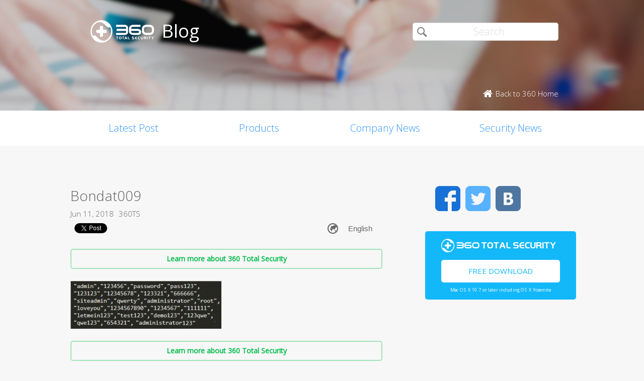

--- FILE ---
content_type: text/html; charset=UTF-8
request_url: https://blog.360totalsecurity.com/en/bondat-worm-struck-again-built-botnets-for-mining-cryptocurrency-and-attacking-wordpress/bondat009/
body_size: 7599
content:
<!doctype html>
<html  lang="en-US" prefix="og: http://ogp.me/ns#">
<head>
    <meta http-equiv="X-UA-Compatible" content="IE=edge" />
    <meta http-equiv="expires" content="Mon, 01 Jan 1996 00:00:00 GMT" />
    <meta http-equiv="cache-control" content="no-cache" />
    <meta http-equiv="pragma" content="no-cache" />
    <meta http-equiv="content-type" content="text/html; charset=UTF-8" />
    <meta http-equiv="content-language" content="en-US" />
    <meta charset="UTF-8" />
    <meta name="copyright" content="&copy; 2014 - 2023 QIHU 360 SOFTWARE CO. LIMITED" />
    <meta name="viewport" content="width=device-width, initial-scale=1.0, maximum-scale=1.0, user-scalable=0">
    <meta name="yandex-verification" content="f5c525e4c854f9e8" />
    <link type="image/x-icon" rel="icon" href="//static.ts.360.com/blog/theme/images/favicon-2bbd138e.ico" />
    <link type="image/x-icon" rel="shortcut icon" href="//static.ts.360.com/blog/theme/images/favicon-2bbd138e.ico" />
            <script type="text/javascript" src="//static.ts.360.com/blog/theme/js/jquery-1.11.3.min-276c87ff.js"></script>
                <meta property="article:modified_time" content="2018-06-11T08:17:06+00:00" />
        <meta property="og:updated_time" content="2018-06-11T08:17:06+00:00" />
            <link rel="alternate" type="application/rss+xml" title="360 Total Security Blog" href="https://blog.360totalsecurity.com/en/feed/" />
    <meta name="robots" content="index,follow">    
<!-- This site is optimized with the Yoast SEO plugin v7.5.3 - https://yoast.com/wordpress/plugins/seo/ -->
<title>Bondat009 | 360 Total Security Blog</title>
<link rel="canonical" href="https://blog.360totalsecurity.com/en/bondat-worm-struck-again-built-botnets-for-mining-cryptocurrency-and-attacking-wordpress/bondat009/" />
<link rel="publisher" href="https://plus.google.com/+360TotalSecurity"/>
<meta property="og:locale" content="en_US" />
<meta property="og:type" content="article" />
<meta property="og:title" content="Bondat009 | 360 Total Security Blog" />
<meta property="og:url" content="https://blog.360totalsecurity.com/en/bondat-worm-struck-again-built-botnets-for-mining-cryptocurrency-and-attacking-wordpress/bondat009/" />
<meta property="og:site_name" content="360 Total Security Blog" />
<meta property="article:publisher" content="https://www.facebook.com/360safe" />
<meta property="og:image" content="https://static.ts.360.com/blog/wp-content/uploads/2018/06/Bondat009.png" />
<meta property="og:image:secure_url" content="https://static.ts.360.com/blog/wp-content/uploads/2018/06/Bondat009.png" />
<meta property="og:image:width" content="777" />
<meta property="og:image:height" content="245" />
<meta name="twitter:card" content="summary" />
<meta name="twitter:title" content="Bondat009 | 360 Total Security Blog" />
<meta name="twitter:site" content="@360TotalSec" />
<meta name="twitter:image" content="https://static.ts.360.com/blog/wp-content/uploads/2018/06/Bondat009.png" />
<meta name="twitter:creator" content="@360TotalSec" />
<script type='application/ld+json'>{"@context":"https:\/\/schema.org","@type":"Organization","url":"https:\/\/blog.360totalsecurity.com\/en\/","sameAs":["https:\/\/www.facebook.com\/360safe","https:\/\/plus.google.com\/+360TotalSecurity","https:\/\/twitter.com\/360TotalSec"],"@id":"https:\/\/blog.360totalsecurity.com\/en\/#organization","name":"Qihoo 360 Technology Co. Ltd.","logo":"http:\/\/blog.360totalsecurity.com\/wp-content\/uploads\/2015\/06\/logo.png"}</script>
<!-- / Yoast SEO plugin. -->

<link rel='https://api.w.org/' href='https://blog.360totalsecurity.com/wp-json/' />
<link rel='shortlink' href='https://blog.360totalsecurity.com/?p=10258' />
<link rel="alternate" type="application/json+oembed" href="https://blog.360totalsecurity.com/wp-json/oembed/1.0/embed?url=https%3A%2F%2Fblog.360totalsecurity.com%2Fen%2Fbondat-worm-struck-again-built-botnets-for-mining-cryptocurrency-and-attacking-wordpress%2Fbondat009%2F" />
<link rel="alternate" type="text/xml+oembed" href="https://blog.360totalsecurity.com/wp-json/oembed/1.0/embed?url=https%3A%2F%2Fblog.360totalsecurity.com%2Fen%2Fbondat-worm-struck-again-built-botnets-for-mining-cryptocurrency-and-attacking-wordpress%2Fbondat009%2F&#038;format=xml" />
			<meta property="fb:pages" content="221606111362109" />
			            <link href='//static.ts.360.com/blog/theme/styles/style-15e0e080.css' rel='stylesheet' type='text/css'>
    
    <meta property="fb:app_id" content="513072825513786" />

        <link href="//fonts.googleapis.com/css?family=Open+Sans:400,300" rel='stylesheet' type='text/css'>

    <!-- Facebook Pixel Code -->
    <script>
    !function(f,b,e,v,n,t,s){if(f.fbq)return;n=f.fbq=function(){n.callMethod?
    n.callMethod.apply(n,arguments):n.queue.push(arguments)};if(!f._fbq)f._fbq=n;
    n.push=n;n.loaded=!0;n.version='2.0';n.queue=[];t=b.createElement(e);t.async=!0;
    t.src=v;s=b.getElementsByTagName(e)[0];s.parentNode.insertBefore(t,s)}(window,
    document,'script','//connect.facebook.net/en_US/fbevents.js');

    fbq('init', '654582248009564');
    fbq('track', 'PageView');
    </script>
    <noscript><img height="1" width="1" style="display:none"
    src="https://www.facebook.com/tr?id=654582248009564&ev=PageView&noscript=1"
    /></noscript>
    <!-- End Facebook Pixel Code -->
</head>

<body class="p-blog">
<!-- Desktop Header -->

    <header>
        <div class="header">
            <div class="logo">
                <div class="title">
                    <a href="https://blog.360totalsecurity.com/en/">
                        <img src="//static.ts.360.com/blog/theme/images/blog_logo-cd6ff279.png" alt="360 Total Security Blog Logo" title="360 Total Security Blog Logo" width="126" height="45" />
                        <h1>Blog</h1>
                    </a>
                </div>
                <div class = "search">
                    <form role="search" method="get" id="searchform" class="searchform" action="https://blog.360totalsecurity.com/en/">
                        <div>
                            <input type="text" value="" name="s" id="s" placeholder="Search">
                            <input type="submit" id="searchsubmit" value="&#xf105">
                        </div>
                    </form>
                    <a href="//www.360totalsecurity.com" target="_blank">
                        <span class="home icon left">Back to 360 Home</span>
                    </a>
                </div>
            </div>
            <nav class="navbar" role="navigation">
                <ul class="nav">
                    <li><a href="https://blog.360totalsecurity.com/en/">Latest Post</a></li><li><a href="https://blog.360totalsecurity.com/en/category/products/">Products</a></li><li><a href="https://blog.360totalsecurity.com/en/category/company-news/">Company News</a></li><li><a href="https://blog.360totalsecurity.com/en/category/security-news/">Security News</a></li>                </ul>
            </nav>
        </div>
    </header>

    <div class="anchor-bar">
        <ul>
            <li><a href="https://blog.360totalsecurity.com/en/">Latest Post</a></li><li><a href="https://blog.360totalsecurity.com/en/category/products/">Products</a></li><li><a href="https://blog.360totalsecurity.com/en/category/company-news/">Company News</a></li><li><a href="https://blog.360totalsecurity.com/en/category/security-news/">Security News</a></li>            <li>
                                <a class="download" data-ga="download|anchor-bar|ts|" href="//www.360totalsecurity.com/download-free-antivirus/360-total-security-mac/">Download</a>
            </li>
        </ul>
    </div>

<div class="body">
<div class="wrapper cls">
	<div class="main">
		<div class="view">
			<h1>Bondat009</h1>
			<div class="info"><span>Jun 11, 2018</span><span>360TS</span></div>
      <div class="sns-buttons">
       	<div class="fb-like" data-layout="button_count" data-action="like" data-show-faces="true"></div>
        <div class="fb-share-button" data-href="https://blog.360totalsecurity.com/?p=10258" data-layout="button"></div>
        <a href="https://twitter.com/share" class="twitter-share-button" data-url="https://blog.360totalsecurity.com/?p=10258" data-via="360totalsec">Tweet</a>
        <script>!function(d,s,id){var js,fjs=d.getElementsByTagName(s)[0],p=/^http:/.test(d.location)?'http':'https';if(!d.getElementById(id)){js=d.createElement(s);js.id=id;js.src=p+'://platform.twitter.com/widgets.js';fjs.parentNode.insertBefore(js,fjs);}}(document, 'script', 'twitter-wjs');</script>
        <script type="text/javascript">
          (function() {
            var po = document.createElement('script'); po.type = 'text/javascript'; po.async = true;
            po.src = 'https://apis.google.com/js/plusone.js';
            var s = document.getElementsByTagName('script')[0]; s.parentNode.insertBefore(po, s);
          })();
        </script>
        <g:plusone size="medium"></g:plusone>
                <div id="widget-post" class="widget widget-post"><label class="screen-reader-text" for="lang_choice_polylang-2">Choose a language</label><select name="lang_choice_polylang-2" id="lang_choice_polylang-2">
	<option value="en" selected="selected">English</option>

</select>

				<script type="text/javascript">
					//<![CDATA[
					var urls_polylang2 = {"en":"https:\/\/blog.360totalsecurity.com\/en\/bondat-worm-struck-again-built-botnets-for-mining-cryptocurrency-and-attacking-wordpress\/bondat009\/","ru":"https:\/\/blog.360totalsecurity.com\/ru\/","es":"https:\/\/blog.360totalsecurity.com\/es\/","zh-tw":"https:\/\/blog.360totalsecurity.com\/zh-tw\/","zh-cn":"https:\/\/blog.360totalsecurity.com\/zh-cn\/","tr":"https:\/\/blog.360totalsecurity.com\/tr\/","fr":"https:\/\/blog.360totalsecurity.com\/fr\/","pt":"https:\/\/blog.360totalsecurity.com\/pt\/","ja":"https:\/\/blog.360totalsecurity.com\/ja\/","vi":"https:\/\/blog.360totalsecurity.com\/vi\/","de":"https:\/\/blog.360totalsecurity.com\/de\/"};
					document.getElementById( "lang_choice_polylang-2" ).onchange = function() {
						location.href = urls_polylang2[this.value];
					}
					//]]>
				</script></div>      </div>

      <!-- 
      Two clickable bars displayed on top and bottom of the content
      Uses source value stored in cookies to determine the url endpoint
      The priority:
			  If visitor source is customer, it links to ts store site
        If visitor source is ts website, it links to ts download page
			  Everything else goes to ts home page.
      -->
			<div class="content">
								<a class="content-button" data-ga="learn|link.top|ts|Bondat009" target="_blank" title="Learn more about 360 Total Security" href="//www.360totalsecurity.com/en/">Learn more about 360 Total Security</a>
								<p class="attachment"><a href='https://static.ts.360.com/blog/wp-content/uploads/2018/06/Bondat009.png'><img width="300" height="95" src="https://static.ts.360.com/blog/wp-content/uploads/2018/06/Bondat009-300x95.png" class="attachment-medium size-medium" alt="" srcset="https://static.ts.360.com/blog/wp-content/uploads/2018/06/Bondat009-300x95.png 300w, https://static.ts.360.com/blog/wp-content/uploads/2018/06/Bondat009-768x242.png 768w, https://static.ts.360.com/blog/wp-content/uploads/2018/06/Bondat009.png 777w" sizes="(max-width: 300px) 100vw, 300px" /></a></p>
									<a class="content-button" data-ga="learn|link.bot|ts|Bondat009" target="_blank" title="Learn more about 360 Total Security" href="//www.360totalsecurity.com/en/">Learn more about 360 Total Security</a>
							</div>
		</div>
		<div class="share">
			<span>Share: </span>
			<ul>
								<li><a class="icon facebook" data-ga="share|single|facebook|Bondat009" target="_blank" href="https://www.facebook.com/sharer/sharer.php?u=https://blog.360totalsecurity.com/en/bondat-worm-struck-again-built-botnets-for-mining-cryptocurrency-and-attacking-wordpress/bondat009/" rel="nofollow"></a></li>
				<li><a class="icon twitter" data-ga="share|single|twitter|Bondat009" target="_blank" href="https://twitter.com/intent/tweet?text=https://blog.360totalsecurity.com/en/bondat-worm-struck-again-built-botnets-for-mining-cryptocurrency-and-attacking-wordpress/bondat009/&source=webclient" rel="nofollow"></a></li>
				<!-- <li><a class="icon google" data-ga="share|single|google|Bondat009" target="_blank" href="https://plus.google.com/share?url=https://blog.360totalsecurity.com/en/bondat-worm-struck-again-built-botnets-for-mining-cryptocurrency-and-attacking-wordpress/bondat009/&source=webclient" rel="nofollow"></a></li> -->
			</ul>
		</div>
		<div class="clear"></div>

    
		<div class="comments">
			<div class="fb-comments" data-href="https://blog.360totalsecurity.com/en/bondat-worm-struck-again-built-botnets-for-mining-cryptocurrency-and-attacking-wordpress/bondat009/" data-numposts="5" data-width="100%"></div>
		</div>

		    	</div>
      <div class="sticky-content-spacer">
      <div id="sidebar" class="side">
        <!-- Desktop Sidebar -->

<div class="sns">
        <a class="icon facebook" data-ga="sns|sidebar|facebook|Bondat009" target="_blank" href="https://www.facebook.com/360safe" rel="nofollow">Facebook</a>
    <a class="icon twitter" data-ga="sns|sidebar|twitter|Bondat009" target="_blank" href="https://twitter.com/360TotalSec" rel="nofollow">Twitter</a>
    <!-- <a class="icon google" data-ga="sns|sidebar|google|Bondat009" target="_blank" href="https://plus.google.com/+360TotalSecurity" rel="nofollow">Google</a> -->
    <a class="icon vk" data-ga="sns|sidebar|vk|Bondat009" target="_blank" href="https://vk.com/totalsecurity" rel="nofollow">VK</a>
    <div class="clear"></div>
</div>

<!-- 
  The button displays 'Upgrade to Premium' and directs to 360 store if utm_source is IA or IAP
  and everything else goes to ts download page. 
-->
<div class="widget-download">
        <div class="free-download">
      <img class="ts-logo" width="228" src="//static.ts.360.com/blog/theme/images/360_logo_wide-16709043.png" alt="360 Total Security" />
      <a class="title" data-ga="download|sidebar|ts|Bondat009" target="_blank" title="Free Download" href="//www.360totalsecurity.com/en/download-free-antivirus/360-total-security-mac/">Free Download</a>
      <span class="os">Mac OS X 10.7 or later including OS X Yosemite</span>
    </div>
</div>
<!-- ads -->
<div id="dm01">
  <script async src="//pagead2.googlesyndication.com/pagead/js/adsbygoogle.js"></script>
  <!-- Blog Side Tall -->
  <ins class="adsbygoogle"
       style="display:inline-block;width:300px;height:600px"
       data-ad-client="ca-pub-1047266747913560"
       data-ad-slot="3326100531"></ins>
  <script>
  (adsbygoogle = window.adsbygoogle || []).push({});
  </script>
</div>
<!-- /ads -->
<div class="pop">
    <div class="title">Top Articles</div>
    <ul>
                <li>
                        <div class="thumb"><a href="https://blog.360totalsecurity.com/en/the-cia-hacking-group-apt-c-39-conducts-cyber-espionage-operation-on-chinas-critical-industries-for-11-years/">
            <img width="1280" height="720" src="https://static.ts.360.com/blog/wp-content/uploads/2020/03/en-theme.jpg" class="attachment-post-thumbnail size-post-thumbnail wp-post-image" alt="" srcset="https://static.ts.360.com/blog/wp-content/uploads/2020/03/en-theme.jpg 1280w, https://static.ts.360.com/blog/wp-content/uploads/2020/03/en-theme-300x169.jpg 300w, https://static.ts.360.com/blog/wp-content/uploads/2020/03/en-theme-768x432.jpg 768w, https://static.ts.360.com/blog/wp-content/uploads/2020/03/en-theme-1024x576.jpg 1024w" sizes="(max-width: 1280px) 100vw, 1280px" /></a></div>
            <h2 class="topic"><a href="https://blog.360totalsecurity.com/en/the-cia-hacking-group-apt-c-39-conducts-cyber-espionage-operation-on-chinas-critical-industries-for-11-years/"  title="The CIA Hacking Group (APT-C-39) Conducts Cyber-Espionage Operation on China&#8217;s Critical Industries for 11 Years">The CIA Hacking Group (APT-C-39) Conducts Cyber-Espionage Operation on China&#8217;s Critical Industries for 11 Years</a></h2>
            <div class="clear"></div>
        </li>
                <li>
                        <div class="thumb"><a href="https://blog.360totalsecurity.com/en/malware-steals-personal-information-from-6-4m-shein-customers/">
            <img width="1200" height="630" src="https://static.ts.360.com/blog/wp-content/uploads/2018/07/180625_blog_hacker.png" class="attachment-post-thumbnail size-post-thumbnail wp-post-image" alt="" srcset="https://static.ts.360.com/blog/wp-content/uploads/2018/07/180625_blog_hacker.png 1200w, https://static.ts.360.com/blog/wp-content/uploads/2018/07/180625_blog_hacker-300x158.png 300w, https://static.ts.360.com/blog/wp-content/uploads/2018/07/180625_blog_hacker-768x403.png 768w, https://static.ts.360.com/blog/wp-content/uploads/2018/07/180625_blog_hacker-1024x538.png 1024w" sizes="(max-width: 1200px) 100vw, 1200px" /></a></div>
            <h2 class="topic"><a href="https://blog.360totalsecurity.com/en/malware-steals-personal-information-from-6-4m-shein-customers/"  title="Malware steals personal information from 6.4M SheIn customers">Malware steals personal information from 6.4M SheIn customers</a></h2>
            <div class="clear"></div>
        </li>
                <li>
                        <div class="thumb"><a href="https://blog.360totalsecurity.com/en/3-tips-keeping-your-pc-secure-in-2018/">
            <img width="1200" height="630" src="https://static.ts.360.com/blog/wp-content/uploads/2018/01/171114_blog_clean.png" class="attachment-post-thumbnail size-post-thumbnail wp-post-image" alt="" srcset="https://static.ts.360.com/blog/wp-content/uploads/2018/01/171114_blog_clean.png 1200w, https://static.ts.360.com/blog/wp-content/uploads/2018/01/171114_blog_clean-300x158.png 300w, https://static.ts.360.com/blog/wp-content/uploads/2018/01/171114_blog_clean-768x403.png 768w, https://static.ts.360.com/blog/wp-content/uploads/2018/01/171114_blog_clean-1024x538.png 1024w" sizes="(max-width: 1200px) 100vw, 1200px" /></a></div>
            <h2 class="topic"><a href="https://blog.360totalsecurity.com/en/3-tips-keeping-your-pc-secure-in-2018/"  title="3 Tips to keep your PC secure in 2018!">3 Tips to keep your PC secure in 2018!</a></h2>
            <div class="clear"></div>
        </li>
                <li>
                        <div class="thumb"><a href="https://blog.360totalsecurity.com/en/tor2mine-revived-monero-mining-activity%ef%bc%8c360-security-center-has-achieved-comprehensive-killing/">
            <img width="1200" height="630" src="https://static.ts.360.com/blog/wp-content/uploads/2019/05/Тема.jpg" class="attachment-post-thumbnail size-post-thumbnail wp-post-image" alt="title" srcset="https://static.ts.360.com/blog/wp-content/uploads/2019/05/Тема.jpg 1200w, https://static.ts.360.com/blog/wp-content/uploads/2019/05/Тема-300x158.jpg 300w, https://static.ts.360.com/blog/wp-content/uploads/2019/05/Тема-768x403.jpg 768w, https://static.ts.360.com/blog/wp-content/uploads/2019/05/Тема-1024x538.jpg 1024w" sizes="(max-width: 1200px) 100vw, 1200px" /></a></div>
            <h2 class="topic"><a href="https://blog.360totalsecurity.com/en/tor2mine-revived-monero-mining-activity%ef%bc%8c360-security-center-has-achieved-comprehensive-killing/"  title="Tor2Mine Revived Monero mining activity，360 Security Center has achieved comprehensive killing">Tor2Mine Revived Monero mining activity，360 Security Center has achieved comprehensive killing</a></h2>
            <div class="clear"></div>
        </li>
                    </ul>
</div>

<div class="fb-page" data-href="https://www.facebook.com/360safe" data-width="293" data-height="320" data-small-header="false" data-adapt-container-width="true" data-hide-cover="false" data-show-facepile="true" data-show-posts="true"><div class="fb-xfbml-parse-ignore"><blockquote cite="https://www.facebook.com/360safe"><a href="https://www.facebook.com/360safe">360 Total Security</a></blockquote></div></div>
      </div>
    </div>
  	<div class="clear"></div>
</div>
</div>
                    <footer>
      <div class="footer-nav">
        <div id="footer-product">
          <dl>
            <dt>Products</dt>
              <dd>
                  <a target="_blank" href="//www.360totalsecurity.com/features/360-total-security/">360 Total Security</a>
              </dd>
              <dd>
                  <a target="_blank" href="//www.360totalsecurity.com/features/360-total-security-essential/">360 Total Security Essential</a>
              </dd>
              <dd>
                  <a target="_blank" href="//www.360totalsecurity.com/360-premium-membership/">360 Total Security Premium</a>
              </dd>
              <dd>
                  <a target="_blank" href="//www.360totalsecurity.com/features/360-total-security-mac/">360 Total Security for Mac</a>
              </dd>
              <dd>
                  <a target="_blank" href="//www.360totalsecurity.com/business/">360 Total Security for Business</a>
              </dd>
          </dl>
        </div>
        <div id="footer-news">
          <dl>
            <dt>News</dt>
            <dd><a href="https://blog.360totalsecurity.com/en/category/products/">Products</a></dd><dd><a href="https://blog.360totalsecurity.com/en/category/company-news/">Company News</a></dd><dd><a href="https://blog.360totalsecurity.com/en/category/security-news/">Security News</a></dd>            <dd>
              <a target="_blank" href="https://static.ts.360.com/home/resources/press/360-total-security-presskit-372d9bb7.pdf">Presskit</a>
            </dd>
            <dd>
              <a target="_blank" href="//www.360totalsecurity.com/announcement/">Investor Announcement</a>
            </dd>
          </dl>
        </div>
        <div id="footer-contact">
          <dl>
            <dt>Contact us</dt>
            <dd>
              <a class="email-link" href="//www.360totalsecurity.com/help/premium/">Support</a>
            </dd>
            <dd>
              <a href="//www.360totalsecurity.com/about/">Qihoo 360</a>
            </dd>
          </dl>
        </div>
        <div id="footer-partner">
          <dl>
            <dt>Business Partner</dt>
            <dd>
              <a target="_blank" href="//www.360totalsecurity.com/affiliate/">Affiliate</a>
            </dd>
            <dd>
              <a target="_blank" href="//www.360totalsecurity.com/reseller/">Reseller</a>
            </dd>
          </dl>
        </div>
      </div>
      <div class="footer-sns">
        <ul class="sns">
                    <li>
            <a class="icon fbk" data-ga="sns|footer|facebook|Bondat009" target="_blank" href="https://www.facebook.com/360safe" rel="nofollow"></a>
          </li>
                    <!-- <li>
            <a class="icon google" data-ga="sns|footer|google|Bondat009" target="_blank" href="https://plus.google.com/+360TotalSecurity" rel="nofollow publisher"></a>
          </li> -->
                    <li>
            <a class="icon twr" data-ga="sns|footer|twitter|Bondat009" target="_blank" href="https://twitter.com/360TotalSec" rel="nofollow"></a>
          </li>
                  </ul>
      </div>
      <div class="footer-legal">
        <span class="copyright">© 2014 - 2023 Qihu 360 Software Co. Limited</span>
      </div>
    </footer>
    
        <script>
        (function(i,s,o,g,r,a,m){i['GoogleAnalyticsObject']=r;i[r]=i[r]||function(){
        (i[r].q=i[r].q||[]).push(arguments)},i[r].l=1*new Date();a=s.createElement(o),
        m=s.getElementsByTagName(o)[0];a.async=1;a.src=g;m.parentNode.insertBefore(a,m)
        })(window,document,'script','//www.google-analytics.com/analytics.js','ga');

        ga('create', 'UA-54482688-6', 'auto');
        ga('send', 'pageview');
        </script>
        <script type='text/javascript' src='https://static.ts.360.com/blog/wp-includes/js/wp-embed.min.js?ver=4.9.6'></script>
        <script>
        $(function($){
            $('[data-ga]').click(function() {
                var e = $(this).attr('data-ga').split('|');
                ga('send', 'event', e[0], e[1], e[2]);
            });


        });

        $(function() {
          'use strict';

          var $window = $(window);

          $window.scroll(checkAnchorBar);

          checkAnchorBar();

          function checkAnchorBar() {
            var $anchorBar = $('.anchor-bar');
            var scrollTop = $window.scrollTop();

            var $anchorStartElem = $('header');
            var attachedClass = 'attached';

            var threshold = $anchorStartElem.offset().top + $anchorStartElem.height();

            if (!$anchorBar.hasClass(attachedClass) && scrollTop >= threshold) {
              $anchorBar.addClass(attachedClass);
            } else if ($anchorBar.hasClass(attachedClass) && scrollTop < threshold) {
              $anchorBar.removeClass(attachedClass);
            }
          }
        });
    </script>
    <script type="text/javascript" src="//static.ts.360.com/blog/theme/js/jquery.sticky-kit.min-91504d0b.js"></script>
    <script>
      $("#sidebar").stick_in_parent({parent: '.wrapper', spacer: '.sticky-content-spacer'});
    </script>
    
    <div id="fb-root"></div>

    <script>
    window.fbAsyncInit = function() {
      FB.Event.subscribe('edge.create', function () {ga('send', 'event', 'facebook', 'like');});
      FB.Event.subscribe('edge.remove', function () {ga('send', 'event', 'facebook', 'dislike');});
    };
    (function(d, s, id) {
      var js, fjs = d.getElementsByTagName(s)[0];
      if (d.getElementById(id)) return;
      js = d.createElement(s); js.id = id;
      js.src = "//connect.facebook.net/en_US/sdk.js#xfbml=1&version=v2.3&appId=513072825513786";
      fjs.parentNode.insertBefore(js, fjs);
    }(document, 'script', 'facebook-jssdk'));
    </script>
        <script type="application/ld+json">
        {
          "@context": "https://schema.org/",
          "@type": "Blog",
          "name": "360 Total Security Blog",
          "url": "https://blog.360totalsecurity.com",
          "about": "Download 360 Total Security for Windows. Protect and optimize your computer with award-winning antivirus. Speed up, clean up and secure your PC. All for free.",
          "copyrightHolder": "&copy; 2014 - 2023 QIHU 360 SOFTWARE CO. LIMITED",
          "creator":{
            "@type": "Organization",
            "name": "360 Total Security",
            "url": "https://www.360totalsecurity.com",
            "logo": "https://www.360totalsecurity.com/images/logo.png"
          },
          "sameAs": [
            "https://www.facebook.com/360safe",
            "https://vk.com/totalsecurity",
            "https://plus.google.com/+360TotalSecurity",
            "https://twitter.com/360TotalSec",
            "http://ok.ru/group/53164390088930"
          ]
        }
    </script>
    <script type="application/ld+json">
        {
          "@context": "https://schema.org",
          "@type": "WebSite",
          "name": "360 Total Security Blog",
          "url": "https://blog.360totalsecurity.com"
        }
    </script>
        <script type="application/ld+json">
        {
          "@context": "https://schema.org",
          "@type": "BreadcrumbList",
          "itemListElement":
          [
            {
              "@type": "ListItem",
              "position": 1,
              "item":
              {
                "@id": "",
                "name": ""
              }
            },{
              "@type": "ListItem",
              "position": 2,
              "item":
              {
                "@id": "https://blog.360totalsecurity.com/en/bondat-worm-struck-again-built-botnets-for-mining-cryptocurrency-and-attacking-wordpress/bondat009/",
                "name": "Bondat009"
              }
            }
          ]
        }
    </script>
        </body>
</html>


--- FILE ---
content_type: text/html; charset=utf-8
request_url: https://accounts.google.com/o/oauth2/postmessageRelay?parent=https%3A%2F%2Fblog.360totalsecurity.com&jsh=m%3B%2F_%2Fscs%2Fabc-static%2F_%2Fjs%2Fk%3Dgapi.lb.en.2kN9-TZiXrM.O%2Fd%3D1%2Frs%3DAHpOoo_B4hu0FeWRuWHfxnZ3V0WubwN7Qw%2Fm%3D__features__
body_size: 162
content:
<!DOCTYPE html><html><head><title></title><meta http-equiv="content-type" content="text/html; charset=utf-8"><meta http-equiv="X-UA-Compatible" content="IE=edge"><meta name="viewport" content="width=device-width, initial-scale=1, minimum-scale=1, maximum-scale=1, user-scalable=0"><script src='https://ssl.gstatic.com/accounts/o/2580342461-postmessagerelay.js' nonce="vNiWRohWf210Qd6DAvVHzQ"></script></head><body><script type="text/javascript" src="https://apis.google.com/js/rpc:shindig_random.js?onload=init" nonce="vNiWRohWf210Qd6DAvVHzQ"></script></body></html>

--- FILE ---
content_type: text/html; charset=utf-8
request_url: https://www.google.com/recaptcha/api2/aframe
body_size: 266
content:
<!DOCTYPE HTML><html><head><meta http-equiv="content-type" content="text/html; charset=UTF-8"></head><body><script nonce="UKldR_4ty_OQ_mfEm-TM_A">/** Anti-fraud and anti-abuse applications only. See google.com/recaptcha */ try{var clients={'sodar':'https://pagead2.googlesyndication.com/pagead/sodar?'};window.addEventListener("message",function(a){try{if(a.source===window.parent){var b=JSON.parse(a.data);var c=clients[b['id']];if(c){var d=document.createElement('img');d.src=c+b['params']+'&rc='+(localStorage.getItem("rc::a")?sessionStorage.getItem("rc::b"):"");window.document.body.appendChild(d);sessionStorage.setItem("rc::e",parseInt(sessionStorage.getItem("rc::e")||0)+1);localStorage.setItem("rc::h",'1769080090373');}}}catch(b){}});window.parent.postMessage("_grecaptcha_ready", "*");}catch(b){}</script></body></html>